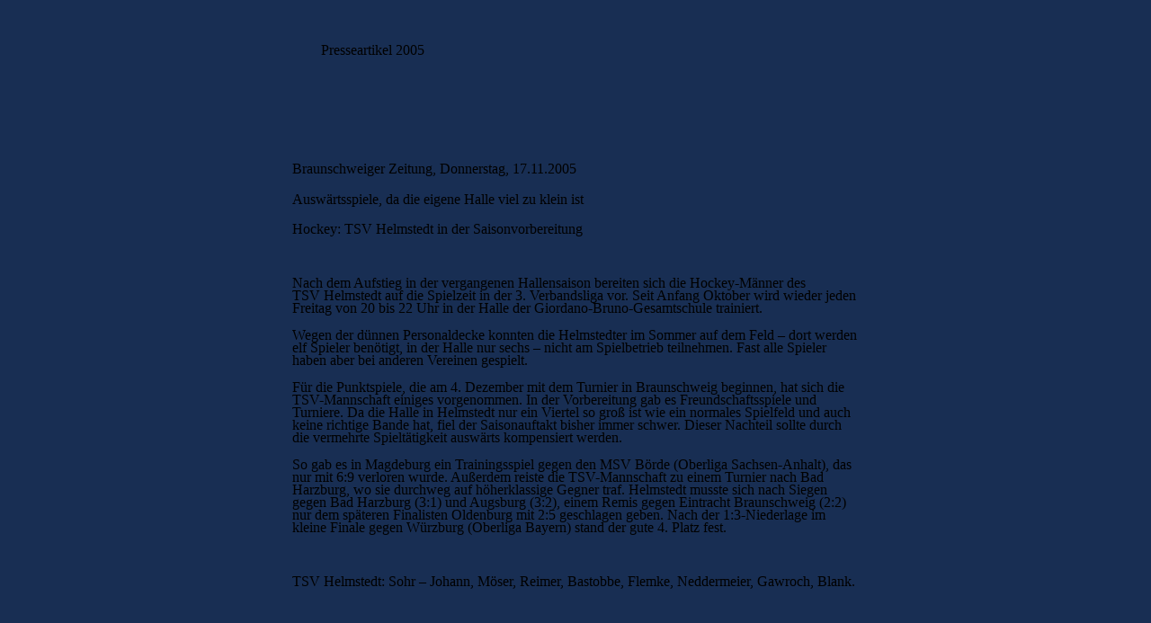

--- FILE ---
content_type: text/html; charset=utf-8
request_url: https://hockeyhelmstedt.de/hockey/Archiv_2005.html
body_size: 6451
content:
<?xml version="1.0" encoding="utf-8"?><html lang="de">
<head>
  <meta http-equiv="content-type" content="text/html; charset=utf-8">
  <meta name="iWeb-Build" content="local-build-20111209">
  <meta http-equiv="X-UA-Compatible" content="IE=EmulateIE7">
  <meta name="viewport" content="width=700">
  <title>Archiv 2005</title>
  <link rel="stylesheet" type="text/css" media="screen,print" href="Archiv_2005_files/Archiv_2005.css">
  <script type="text/javascript" src="Scripts/iWebSite.js"></script>
  <script type="text/javascript" src="Scripts/Widgets/SharedResources/WidgetCommon.js"></script>
  <script type="text/javascript" src="Scripts/Widgets/Navbar/navbar.js"></script>
  <script type="text/javascript" src="Archiv_2005_files/Archiv_2005.js"></script>
</head>
<body style="background: rgb(24, 46, 83); margin: 0pt;" onload="onPageLoad();" onunload="onPageUnload();">  <ins data-ad-channel="b1abb8ba140ddacf357f0dd10203906a" data-biqdiq-init></ins>

  <div style="text-align: center;">
    <div style="margin-bottom: 0px; margin-left: auto; margin-right: auto; margin-top: 0px; overflow: hidden; position: relative; word-wrap: break-word; background: rgb(24, 46, 83); text-align: left; width: 700px;" id="body_content">
      <div style="float: left; height: 0px; line-height: 0px; margin-left: 0px; position: relative; width: 700px; z-index: 10;" id="header_layer">
        <div style="height: 0px; line-height: 0px;" class="bumper">
           
        </div>
      </div>
      <div style="margin-left: 0px; position: relative; width: 700px; z-index: 0;" id="nav_layer">
        <div style="height: 0px; line-height: 0px;" class="bumper">
           
        </div>
        <div class="com-apple-iweb-widget-navbar flowDefining" id="widget0" style="margin-left: 35px; margin-top: 0px; opacity: 1.00; position: relative; width: 630px; z-index: 1;">
          <div id="widget0-navbar" class="navbar">
            <div id="widget0-bg" class="navbar-bg">
              <ul id="widget0-navbar-list" class="navbar-list">
                <li>
              </ul>
            </div>
          </div>
        </div>
        <script type="text/javascript">
        <!--//--><![CDATA[//><!--
        new NavBar('widget0', 'Scripts/Widgets/Navbar', 'Scripts/Widgets/SharedResources', '.', {"path-to-root": "", "navbar-css": ".navbar {\n\tfont-family: Arial, sans-serif;\n\tfont-size: 1em\n\tcolor: #A1A1A1;\n\tmargin: 9px 0px 6px 0px;\n\tline-height: 30px;\n}\n\n\n.navbar-bg {\n\ttext-align: center;\n}\n\n.navbar-bg ul {\n\tlist-style: none;\n\tmargin: 0px;\n\tpadding: 0px;\n}\n\n\nli {\n\tlist-style-type: none;\n\tdisplay: inline;\n\tpadding: 0px 10px 0px 10px;\n}\n\n\nli a {\n\ttext-decoration: none;\n\tcolor: #A1A1A1;\n}\n\nli a:visited {\n\ttext-decoration: none;\n\tcolor: #A1A1A1;\n}\n\nli a:hover\r{\n\ttext-decoration: none;\r\n \tcolor: #ccc;\n\tfont-weight: bold;\r}\n\n\nli.current-page a\r{\n\ttext-decoration: none;\r\t color: #fff;\n\tfont-weight: bold;\r\r}\n", "current-page-GUID": "DF7A7C27-6FDA-494F-AAA9-2C796404B327", "isCollectionPage": "NO"});
        //--><!]]>
        </script>
        <div style="clear: both; height: 0px; line-height: 0px;" class="spacer">
           
        </div>
      </div>
      <div style="margin-left: 0px; position: relative; width: 700px; z-index: 5;" id="body_layer">
        <div style="height: 0px; line-height: 0px;" class="bumper">
           
        </div>
        <div id="id1" style="height: 1981px; left: 35px; position: absolute; top: 156px; width: 630px; z-index: 1;" class="style_SkipStroke_1 shape-with-text">
          <div class="text-content style_External_630_1981" style="padding: 0px;">
            <div class="style">
              <p style="padding-top: 0pt;" class="paragraph_style"><span style="line-height: 12px;" class="style_1">Braunschweiger Zeitung, Donnerstag, 17.11.2005</span><span style="line-height: 14px;" class="style_2"><br></span></p>
              <p class="paragraph_style"><span style="line-height: 21px;" class="style_3">Auswärtsspiele, da die eigene Halle viel zu klein ist</span><span style="line-height: 14px;" class="style_4"><br></span></p>
              <p class="paragraph_style"><span style="line-height: 14px;" class="style_4">Hockey: TSV Helmstedt in der Saisonvorbereitung</span><span style="line-height: 14px;" class="style_2"><br></span></p>
              <p class="paragraph_style"><span style="line-height: 14px;" class="style_2"><br></span></p>
              <p class="paragraph_style"><span style="line-height: 14px;" class="style_2">Nach dem Aufstieg in der vergangenen Hallensaison bereiten sich die Hockey-Männer des TSV Helmstedt auf die Spielzeit in der 3. Verbandsliga vor. Seit Anfang Oktober wird wieder jeden Freitag von 20 bis 22 Uhr in der Halle der Giordano-Bruno-Gesamtschule trainiert.<br></span></p>
              <p class="paragraph_style"><span style="line-height: 14px;" class="style_2">Wegen der dünnen Personaldecke konnten die Helmstedter im Sommer auf dem Feld – dort werden elf Spieler benötigt, in der Halle nur sechs – nicht am Spielbetrieb teilnehmen. Fast alle Spieler haben aber bei anderen Vereinen gespielt.<br></span></p>
              <p class="paragraph_style"><span style="line-height: 14px;" class="style_2">Für die Punktspiele, die am 4. Dezember mit dem Turnier in Braunschweig beginnen, hat sich die TSV-Mannschaft einiges vorgenommen. In der Vorbereitung gab es Freundschaftsspiele und Turniere. Da die Halle in Helmstedt nur ein Viertel so groß ist wie ein normales Spielfeld und auch keine richtige Bande hat, fiel der Saisonauftakt bisher immer schwer. Dieser Nachteil sollte durch die vermehrte Spieltätigkeit auswärts kompensiert werden.<br></span></p>
              <p class="paragraph_style"><span style="line-height: 14px;" class="style_2">So gab es in Magdeburg ein Trainingsspiel gegen den MSV Börde (Oberliga Sachsen-Anhalt), das nur mit 6:9 verloren wurde. Außerdem reiste die TSV-Mannschaft zu einem Turnier nach Bad Harzburg, wo sie durchweg auf höherklassige Gegner traf. Helmstedt musste sich nach Siegen gegen Bad Harzburg (3:1) und Augsburg (3:2), einem Remis gegen Eintracht Braunschweig (2:2) nur dem späteren Finalisten Oldenburg mit 2:5 geschlagen geben. Nach der 1:3-Niederlage im kleine Finale gegen Würzburg (Oberliga Bayern) stand der gute 4. Platz fest.<br></span></p>
              <p class="paragraph_style"><span style="line-height: 14px;" class="style_2"><br></span></p>
              <p class="paragraph_style"><span style="line-height: 14px;" class="style_2">TSV Helmstedt: Sohr – Johann, Möser, Reimer, Bastobbe, Flemke, Neddermeier, Gawroch, Blank.<br></span></p>
              <p class="paragraph_style"><span style="line-height: 14px;" class="style_2"><br></span></p>
              <p class="paragraph_style"><span style="line-height: 14px;" class="style_2"><br></span></p>
              <p class="paragraph_style"><span style="line-height: 12px;" class="style_1">Braunschweiger Zeitung, Donnerstag, 10.11.2005</span><span style="line-height: 14px;" class="style_2"><br></span></p>
              <p class="paragraph_style"><span style="line-height: 21px;" class="style_3">Helmstedter Hockeyteam verliert im Finale</span><span style="line-height: 14px;" class="style_4"><br></span></p>
              <p class="paragraph_style"><span style="line-height: 14px;" class="style_2"><br></span></p>
              <p class="paragraph_style"><span style="line-height: 14px;" class="style_2">Das Hockeyteam des TSV Helmstedt blickt dem Saisonstart in der 3. Verbandsliga zuversichtlich entgegen. Bei einem Vorbereitungsturnier in Peine kam die Mannschaft auf den zweiten Platz. Im Finale unterlag der TSV dem MTV Braunschweig mit 4:5.<br></span></p>
              <p class="paragraph_style"><span style="line-height: 14px;" class="style_2">In der Vorrunde erlebten die Helmstedter zunächst eine Schrecksekunde. Im Spiel gegen Oebisfelde wurde Mannschaftskapitän und Abwehrchef Carsten Johann beim Ablaufen einer Strafecke so schwer von der Kugel am Kopf getroffen, dass er für den Rest des Turniers ausfiel. Zu allem Übel landete die Kugel auch noch im Tor, und es stand 0:1. Zur Halbzeit führten die Helmstedter aber bereits mit 2:1. Am Ende hieß es 5:2.<br></span></p>
              <p class="paragraph_style"><span style="line-height: 14px;" class="style_2">Gegen Schneverdingen lag Helmstedt nach zehn Minuten bereits 0:2 zurück. Bis zur Pause zog der TSV aber auf 5:2 davon. Er gewann die Begegnung mit 10:4 und zog ins Finale ein.<br></span></p>
              <p class="paragraph_style"><span style="line-height: 14px;" class="style_2">Im Endspiel gegen den klassenhöheren MTV Braunschweig musste der TSV sogar einen 1:5-Rückstand hinnehmen. Jens Flemke brachte das Team dann innerhalb weniger Minuten auf 4:5 heran. Besonders bemerkenswert waren die Leistungen von Lorenz Reimer, der in der Verteidigung überragend spielte und Sven Neddermeier, der zeigte, dass er sich gegenüber dem Vorjahr, deutlich gesteigert hat. Dass sich gerade bei zwei jüngeren Spielern solch eine positive Entwicklung abzeichnet, macht den Helmstedtern zusätzlich Mut.<br></span></p>
              <p class="paragraph_style"><span style="line-height: 14px;" class="style_2"><br></span></p>
              <p class="paragraph_style"><span style="line-height: 14px;" class="style_2">TSV Helmstedt: Christian Sohr – Carsten Johann, Wolfgang Möser, Lorenz Reimer, Christoph Bastobbe (4 Tore), Jens Flemke (13), Sven Neddermeier, Andre Gawroch (2) und Jan Blank.<br></span></p>
              <p class="paragraph_style"><span style="line-height: 14px;" class="style_2"><br></span></p>
              <p class="paragraph_style"><span style="line-height: 14px;" class="style_2"><br></span></p>
              <p class="paragraph_style"><span style="line-height: 12px;" class="style_1">Braunschweiger Zeitung, Dienstag, 22.02.2005</span><span style="line-height: 14px;" class="style_4"><br></span></p>
              <p class="paragraph_style"><span style="line-height: 21px;" class="style_3">Hockeyspieler schaffen den Aufstieg</span><span style="line-height: 14px;" class="style_4"><br></span></p>
              <p class="paragraph_style"><span style="line-height: 14px;" class="style_4">Hockey: Siege am letzten Spieltag der 4. Verbandsliga–Gute Leistung gegen den Meister</span><span style="line-height: 14px;" class="style_2"><br></span></p>
              <p class="paragraph_style"><span style="line-height: 14px;" class="style_2"><br></span></p>
              <p class="paragraph_style"><span style="line-height: 14px;" class="style_2">Die Hockey-Männer des TSV Helmstedt machten am letzen Punktspieltag in Braunschweig den Aufstieg perfekt. Die Mannschaft gewann gegen Hannover 78 mit 16:1 und gegen Schneeverdingen mit 12:4. Mit diesen zwei Siegen war der zweite Platz sicher, der in dieser Saison zum Aufstieg berechtigt.<br></span></p>
              <p class="paragraph_style"><span style="line-height: 14px;" class="style_2">Im letzten Spiel der Saison traf Helmstedt dann nochmal auf den verlustpunktfreien Spitzenreiter vom Braunschweiger THC. Der BTHC nutzte sein Heimspiel um einiges an Hockeyprominenz auflaufen zu lassen. So befanden sich im Kader des BTHC zwei aktuelle und noch einige ehemalige Bundesligaspieler. Die Helmstedter zeigten sich aber voll motiviert, nicht zuletzt wegen der mitgereisten Fans und lieferten wohl ihre beste Saisonleistung ab.<br></span></p>
              <p class="paragraph_style"><span style="line-height: 14px;" class="style_2">Die TSVer schafften es, bis zur 13. Minute ohne Gegentor zu bleiben, erst dann erzielte der Gegner durch Strafecken Tore. Nach Ablauf der ersten 20 Minuten lag Helmstedt 1:3 zurück, nach der Pause gelang das 2:3.<br></span></p>
              <p class="paragraph_style"><span style="line-height: 14px;" class="style_2">Die TSVer agierten jetzt offensiver und kam zu mehr Chancen. Für den nötigen Rückhalt sorgte Christian Sohr im Tor. Der in dieser Saison beste Torhüter der Liga brachte mit seinen Glanzparaden auch die Braunschweiger ein ums andere Mal zur Verzweiflung. Es entwickelte sich eine insgesamt sehr gute Hockeypartie und Jens Flemke hielt den TSV Helmstedt mit zwei Toren weiter im Spiel. Dennoch setzte sich am Ende Braunschweig mit 8:4 durch.<br></span></p>
              <p class="paragraph_style"><span style="line-height: 14px;" class="style_2"><br></span></p>
              <p class="paragraph_style"><span style="line-height: 14px;" class="style_2">TSV Helmstedt (Tore): Jan Blank (1), Christoph Bastobbe (3), Martin Bastobbe (1) Jens Flemke (24), Andre Gawroch, Carsten Johann (1), Wolfgang Möser (1), Heinrich Neddermeier (1), Lorenz Reimer, Christian Sohr (TW).<br></span></p>
              <p class="paragraph_style"><span style="line-height: 14px;" class="style_2"><br></span></p>
              <p class="paragraph_style"><span style="line-height: 14px;" class="style_2"><br></span></p>
              <p class="paragraph_style"><span style="line-height: 12px;" class="style_1">Braunschweiger Zeitung, Donnerstag, 27.01.2005</span><span style="line-height: 14px;" class="style_4"><br></span></p>
              <p class="paragraph_style"><span style="line-height: 21px;" class="style_3">"Die letzten Mohikaner" auf Torjagd</span><span style="line-height: 14px;" class="style_4"><br></span></p>
              <p class="paragraph_style"><span style="line-height: 14px;" class="style_4">Helmstedter spielen wieder Hockey–Trotz Personalsorgen schickt der TSV eine Mannschaft in die Hallenrunde</span><span style="line-height: 14px;" class="style_5"><br></span></p>
              <p class="paragraph_style"><span style="line-height: 14px;" class="style_5"><br></span></p>
              <p class="paragraph_style"><span style="line-height: 14px;" class="style_5">Von Arne Grohmann</span><span style="line-height: 14px;" class="style_2"><br></span></p>
              <p class="paragraph_style"><span style="line-height: 14px;" class="style_2"><br></span></p>
              <div class="paragraph paragraph_style">
                <span style="line-height: 14px;" class="style_2">Die Hockey-Abteilung des TSV Helmstedt lebt.</span>
                <div style="height: 213px; width: 300px; clear: right; float: right; height: 213px; margin: 12px 0px 12px 12px; position: relative; width: 300px;" class="tinyText style_SkipStroke inline-block"></div>
<span style="line-height: 14px;" class="style_2">Diese Erkenntnis stand vor wenigen Wochen spätestens mit der ersten Pressemitteilung seit Jahren fest. "Eigentlich war das nie so richtig eingeschlafen", sagt Spielertrainer Jens Flemke.<br></span>
              </div>
              <p class="paragraph_style"><span style="line-height: 14px;" class="style_2">Durch einen regelmäßigen Spielbetrieb waren die TSV-Spieler, offiziell die einzigen Hockeyspieler im Landkreis, zuletzt nicht gerade in Erscheinung getreten. Im Hockey gibt es voneinander völlig unabhängige Feld- und Hallensaisons. "Auf dem Feld waren wir oft zu wenig Leute", erzählt Flemke.<br></span></p>
              <p class="paragraph_style"><span style="line-height: 14px;" class="style_2">Draußen müssen auch die Hockeyspieler mindestens elf Freunde sein. In der Halle reichen fünf Feldspieler und ein Torwart für eine Mannschaft. Der TSV Helmstedt ist im Moment ganz unten – in der vierten Verbandsliga. Doch das soll sich ändern.<br></span></p>
              <p class="paragraph_style"><span style="line-height: 14px;" class="style_2">Das Potenzial für die Teilnahme am Spielbetrieb eine Liga höher hätte die Mannschaft, ist sich Flemke sicher. Testspielsiege hätten das gezeigt. Doch in der untersten Liga gibt es ein Problem, an dem der TSV Helmstedt nur schwer vorbeikommt. Regelmäßig komme es vor, dass stärkere Vereine ihre Mannschaft aus verschiedenen Gründen zurückziehen. Die landen dann in der untersten Klasse und sind da in der Regel die Mannschaft, die den Aufstieg fest gebucht hat.<br></span></p>
              <p class="paragraph_style"><span style="line-height: 14px;" class="style_2">Früher, erzählt Jens Flemke, als der Bundesgrenzschutz noch in Helmstedt stationiert war, habe es immer mal wieder Hockeyspieler gegeben, die es nach Helmstedt verschlug. Jetzt hat die Abteilung einen Pool von ungefähr zehn Leuten, die aber nicht für jedes Punktspiel Zeit haben. Flemke nennt sie "die letzten Mohikaner". Zehn sind für den Feldbetrieb zu wenig. Es gab zwischenzeitlich eine Spielgemeinschaft mit einem Wolfsburger Verein, doch eine richtige Einheit war das Team nicht. Meistens wurden die Wolfsburger Spieler eingesetzt, erinnert sich Flemke.<br></span></p>
              <p class="paragraph_style"><span style="line-height: 14px;" class="style_2">Die Verluste der TSV-Abteilung übersteigen schon länger die Neuzugänge. Studieren ist in Helmstedt nicht möglich. Viele Spieler sind aus beruflichen Gründen abgewandert. Auch Flemke arbeitet in einem Ingenieurbüro in Braunschweig.<br></span></p>
              <p class="paragraph_style"><span style="line-height: 14px;" class="style_2">Als eigenständiger Verein reichte es für den TSV Helmstedt in der Sommersaison nur zu einer Kleinfeldmannschaft. Trainiert wird im Maschstadion. Da, wo auch die Fußballer aktiv sind. Der Rasen dort ist für das Hockeyspiel eigentlich zu hoch.<br></span></p>
              <p class="paragraph_style"><span style="line-height: 14px;" class="style_2">Eine hockeytaugliche Halle steht den TSV-Spielern ebenfalls nicht zur Verfügung. Gespielt wird in der ehemaligen Conringschule. Die Banden, die seitlichen hoch gesetzten Begrenzungen beim Hallenhockey, sind selbst gebaut und sehr alt.<br></span></p>
              <p class="paragraph_style"><span style="line-height: 14px;" class="style_2">Die geringe Spielerzahl ist ein Problem. Wo es wenig Aktive gibt, ist es schwer, Forderungen zum Beispiel nach mehr Trainingszeiten durchzusetzen. Und neue Ausrüstung vom Verein zu bekommen sei selbst nach fünf Jahren schwierig, bedauert Flemke.<br></span></p>
              <p class="paragraph_style"><span style="line-height: 14px;" class="style_2"><br></span></p>
              <p class="paragraph_style"><span style="line-height: 14px;" class="style_2"><br></span></p>
              <p class="paragraph_style"><span style="line-height: 12px;" class="style_1">Braunschweiger Zeitung, Freitag, 21.01.2005</span><span style="line-height: 14px;" class="style_4"><br></span></p>
              <p class="paragraph_style"><span style="line-height: 21px;" class="style_3">TSV lässt sich nicht aus dem Konzept bringen</span><span style="line-height: 14px;" class="style_4"><br></span></p>
              <p class="paragraph_style"><span style="line-height: 14px;" class="style_4">Hockey: Helmstedter verlieren gegen Spitzenreiter</span><span style="line-height: 14px;" class="style_2"><br></span></p>
              <p class="paragraph_style"><span style="line-height: 14px;" class="style_2"><br></span></p>
              <p class="paragraph_style"><span style="line-height: 14px;" class="style_2">Die Hockeyspieler des TSV Helmstedt kehrten mit ausgeglichener Bilanz von ihrem zweiten Verbandsliga-Punktspieltag in Hameln zurück. Sie unterlagen im Spitzenspiel gegen den Tabellenersten Braunschweiger THC nur knapp mit 4:6 und schlugen den Tabellendritten TV Stadtoldendorf mit 7:5.<br></span></p>
              <p class="paragraph_style"><span style="line-height: 14px;" class="style_2">Gegen die Braunschweiger war der TSV nur Außenseiter. Trotzdem lag der TSV schnell mit 2:0 vorn. Vor der Halbzeit konnte der BTHC noch mit 3:2 in Führung gehen. In der zweiten Hälfte war das Spiel ausgeglichen. Helmstedt lagen fünf Minuten vor Schluss mit 4:5 hinten. Die TSVer erhöhten noch einmal den Druck und erhielten eine Strafecke. Ein Rückhandschlenzer landete aber nur an der Latte. Die Braunschweiger konterten und erzielten den 4:6-Endstand.<br></span></p>
              <p class="paragraph_style"><span style="line-height: 14px;" class="style_2">Gegen Stadtoldendorf übernahm der TSV von Beginn an die Regie und ließ sich auch von unverständlichen Entscheidungen der Schiedsrichter nicht aus dem Konzept bringen. Zur Halbzeit führten die Helmstedter bereits mit 6:2.<br></span></p>
              <p class="paragraph_style"><span style="line-height: 14px;" class="style_2">Nach der Pause ließen sich die TSVer aber verunsichern. Die Gegner verkürzten auf 6:5.<br></span></p>
              <p class="paragraph_style"><span style="line-height: 14px;" class="style_2">Der TSV belegt nach der Hinrunde den zweiten Platz in der Tabelle und besitzt somit Aufstiegschancen.<br></span></p>
              <p class="paragraph_style"><span style="line-height: 14px;" class="style_2"><br></span></p>
              <p style="padding-bottom: 0pt;" class="paragraph_style"><span style="line-height: 14px;" class="style_4">Helmstedt (Tore):  </span><span style="line-height: 14px;" class="style_2">Sohr (TW) – Bastobbe (2), Blank, Flemke (6), Gawroch (3), Johann, Möser, Neddermeier, Reimer.</span></p>
            </div>
            <div style="clear: both; height: 0px; line-height: 0px;" class="tinyText">
               
            </div>
          </div>
        </div>
        <div style="height: 1px; width: 630px; height: 1px; left: 35px; position: absolute; top: 1px; width: 630px; z-index: 1;" class="tinyText">
          <div style="position: relative; width: 630px;"></div>
        </div>
        <div id="id2" style="height: 49px; left: 35px; position: absolute; top: 22px; width: 630px; z-index: 1;" class="style_SkipStroke_2 shape-with-text">
          <div class="text-content graphic_shape_layout_style_default_External_630_49" style="padding: 0px;">
            <div class="graphic_shape_layout_style_default"></div>
          </div>
        </div>
        <div id="id3" style="height: 49px; left: 35px; position: absolute; top: 22px; width: 630px; z-index: 1;" class="style_SkipStroke_2 shape-with-text">
          <div class="text-content graphic_shape_layout_style_default_External_630_49" style="padding: 0px;">
            <div class="graphic_shape_layout_style_default">
              <p style="padding-bottom: 0pt; padding-top: 0pt;" class="paragraph_style_1">        Presseartikel 2005</p>
            </div>
          </div>
        </div>
        <div style="height: 58px; width: 200px; height: 58px; left: 465px; position: absolute; top: 22px; width: 200px; z-index: 1;" class="tinyText style_SkipStroke_3"></div>
        <div style="height: 129px; width: 57px; height: 129px; left: 40px; position: absolute; top: 28px; width: 57px; z-index: 1;" class="tinyText style_SkipStroke_4"></div>
        <div style="height: 2137px; line-height: 2137px;" class="spacer">
           
        </div>
      </div>
      <div style="height: 150px; margin-left: 0px; position: relative; width: 700px; z-index: 15;" id="footer_layer">
        <div style="height: 0px; line-height: 0px;" class="bumper">
           
        </div>
      </div>
    </div>
  </div>
<script defer src="https://static.cloudflareinsights.com/beacon.min.js/vcd15cbe7772f49c399c6a5babf22c1241717689176015" integrity="sha512-ZpsOmlRQV6y907TI0dKBHq9Md29nnaEIPlkf84rnaERnq6zvWvPUqr2ft8M1aS28oN72PdrCzSjY4U6VaAw1EQ==" data-cf-beacon='{"version":"2024.11.0","token":"dd6d0df9f8f74882a46773945bdc9c2f","r":1,"server_timing":{"name":{"cfCacheStatus":true,"cfEdge":true,"cfExtPri":true,"cfL4":true,"cfOrigin":true,"cfSpeedBrain":true},"location_startswith":null}}' crossorigin="anonymous"></script>
</body>
</html>


--- FILE ---
content_type: text/html; charset=UTF-8
request_url: https://hockeyhelmstedt.de/hockey/feed.xml
body_size: 6361
content:

<!DOCTYPE html>
<html lang="de" dir="ltr">

<head>
	<title>Eishockey Helmstedt Info</title>
	<meta charset="utf-8">
	<meta name="viewport" content="width=device-width, initial-scale=1">
	<meta name="robots" content="follow, index, max-snippet:-1, max-video-preview:-1, max-image-preview:large">
	<meta name="keywords" content="">
	<meta name="description" content="Willkommen bei Eishockey Helmstedt Info! Auf unserer Webseite finden Sie alle wichtigen Informationen rund um das Thema Eishockey in der Region Helmstedt. Bleiben Sie auf dem Laufenden über Veranstaltungen, Spiele und Neuigkeiten aus der Welt des Eishockeys.">
	<meta property="og:title" content="Eishockey Helmstedt Info">
	<meta property="og:type" content="website">
	<meta property="og:website:modified_time" content="2025-11-23T18:40:39+00:00">
	<meta property="og:image" content="https://hockeyhelmstedt.de/uploads/2025/11/renten-steigen-um-3-74-prozent-mehr-geld-ab-juli-2025-fur-21-millionen-rentner.webp">
	<meta property="og:url" content="https://hockeyhelmstedt.de/">
	<meta property="og:locale" content="de_DE">
	<meta property="og:description" content="Willkommen bei Eishockey Helmstedt Info! Auf unserer Webseite finden Sie alle wichtigen Informationen rund um das Thema Eishockey in der Region Helmstedt. Bleiben Sie auf dem Laufenden über Veranstaltungen, Spiele und Neuigkeiten aus der Welt des Eishockeys.">
	<meta property="og:site_name" content="Eishockey Helmstedt Info">
	<meta name="twitter:title" content="Eishockey Helmstedt Info">
	<meta name="twitter:description" content="Willkommen bei Eishockey Helmstedt Info! Auf unserer Webseite finden Sie alle wichtigen Informationen rund um das Thema Eishockey in der Region Helmstedt. Bleiben Sie auf dem Laufenden über Veranstaltungen, Spiele und Neuigkeiten aus der Welt des Eishockeys.">
	<meta name="twitter:image" content="https://hockeyhelmstedt.de/uploads/2025/11/renten-steigen-um-3-74-prozent-mehr-geld-ab-juli-2025-fur-21-millionen-rentner.webp">
	<link rel="canonical" href="https://hockeyhelmstedt.de/">
	<link rel="alternate" type="application/rss+xml" title="RSS Eishockey Helmstedt Info" href="/feed/rss">
	<link rel="alternate" type="application/atom+xml" title="Atom Eishockey Helmstedt Info" href="/feed/atom">

<script type="application/ld+json">
{
    "@context": "https:\/\/schema.org",
    "@type": "CollectionPage",
    "name": "Eishockey Helmstedt Info",
    "url": "https:\/\/hockeyhelmstedt.de\/",
    "keywords": "",
    "description": "Willkommen bei Eishockey Helmstedt Info! Auf unserer Webseite finden Sie alle wichtigen Informationen rund um das Thema Eishockey in der Region Helmstedt. Bleiben Sie auf dem Laufenden über Veranstaltungen, Spiele und Neuigkeiten aus der Welt des Eishockeys.",
    "inLanguage": "de-DE",
    "publisher": {
        "@type": "Organization",
        "name": "Eishockey Helmstedt Info",
        "url": "https:\/\/hockeyhelmstedt.de"
    },
    "hasPart": [
        {
            "@type": "NewsArticle",
            "@id": "https:\/\/hockeyhelmstedt.de\/renten-steigen-um-3-74-prozent-mehr-geld-ab-juli-2025-fur-21-millionen-rentner",
            "headline": "Renten steigen um 3,74 Prozent: Mehr Geld ab Juli 2025 für 21 Millionen Rentner",
            "name": "Renten steigen um 3,74 Prozent: Mehr Geld ab Juli 2025 für 21 Millionen Rentner",
            "keywords": "Rentenerhöhung, Deutsche Rentenversicherung Bund, Bundeskabinett, Deutschland, Kaufkraft",
            "description": "Ab 1. Juli 2025 steigen die gesetzlichen Renten in Deutschland um 3,74 Prozent – auf 40,79 Euro Rentenwert. Das stärkt die Kaufkraft von 21 Millionen Rentnern deutlich über der Inflation. Das volle Plus ist erst ab August sichtbar.",
            "inLanguage": "de-DE",
            "url": "https:\/\/hockeyhelmstedt.de\/renten-steigen-um-3-74-prozent-mehr-geld-ab-juli-2025-fur-21-millionen-rentner",
            "datePublished": "2025-11-23T18:40:39+00:00",
            "dateModified": "2025-11-23T18:40:39+00:00",
            "commentCount": 0,
            "author": {
                "@type": "Person",
                "@id": "https:\/\/hockeyhelmstedt.de\/author\/johannes-kuhn\/",
                "url": "\/author\/johannes-kuhn\/",
                "name": "Johannes Kühn"
            },
            "image": {
                "@type": "ImageObject",
                "@id": "\/uploads\/2025\/11\/renten-steigen-um-3-74-prozent-mehr-geld-ab-juli-2025-fur-21-millionen-rentner.webp",
                "url": "\/uploads\/2025\/11\/renten-steigen-um-3-74-prozent-mehr-geld-ab-juli-2025-fur-21-millionen-rentner.webp",
                "width": "1280",
                "height": "720"
            },
            "thumbnail": {
                "@type": "ImageObject",
                "@id": "\/uploads\/2025\/11\/thumbnail-renten-steigen-um-3-74-prozent-mehr-geld-ab-juli-2025-fur-21-millionen-rentner.webp",
                "url": "\/uploads\/2025\/11\/thumbnail-renten-steigen-um-3-74-prozent-mehr-geld-ab-juli-2025-fur-21-millionen-rentner.webp",
                "width": "640",
                "height": "480"
            }
        },
        {
            "@type": "NewsArticle",
            "@id": "https:\/\/hockeyhelmstedt.de\/marjorie-taylor-greene-bricht-mit-trump-maga-liebling-wird-zur-rebellion",
            "headline": "Marjorie Taylor Greene bricht mit Trump: MAGA-Liebling wird zur Rebellion",
            "name": "Marjorie Taylor Greene bricht mit Trump: MAGA-Liebling wird zur Rebellion",
            "keywords": "Marjorie Taylor Greene, Donald Trump, Epstein-Akten, Republikanische Partei, politische Rebellion",
            "description": "Marjorie Taylor Greene bricht mit Donald Trump, fordert die Veröffentlichung der Epstein-Akten und baut eine unabhängige politische Machtbasis auf — mit 2,7 Millionen Dollar Kampagnengeld und Unterstützung von Überlebenden wie Nancy Mace.",
            "inLanguage": "de-DE",
            "url": "https:\/\/hockeyhelmstedt.de\/marjorie-taylor-greene-bricht-mit-trump-maga-liebling-wird-zur-rebellion",
            "datePublished": "2025-11-16T18:28:45+00:00",
            "dateModified": "2025-11-16T18:28:45+00:00",
            "commentCount": 0,
            "author": {
                "@type": "Person",
                "@id": "https:\/\/hockeyhelmstedt.de\/author\/johannes-kuhn\/",
                "url": "\/author\/johannes-kuhn\/",
                "name": "Johannes Kühn"
            },
            "image": {
                "@type": "ImageObject",
                "@id": "\/uploads\/2025\/11\/marjorie-taylor-greene-bricht-mit-trump-maga-liebling-wird-zur-rebellion.webp",
                "url": "\/uploads\/2025\/11\/marjorie-taylor-greene-bricht-mit-trump-maga-liebling-wird-zur-rebellion.webp",
                "width": "1280",
                "height": "720"
            },
            "thumbnail": {
                "@type": "ImageObject",
                "@id": "\/uploads\/2025\/11\/thumbnail-marjorie-taylor-greene-bricht-mit-trump-maga-liebling-wird-zur-rebellion.webp",
                "url": "\/uploads\/2025\/11\/thumbnail-marjorie-taylor-greene-bricht-mit-trump-maga-liebling-wird-zur-rebellion.webp",
                "width": "640",
                "height": "480"
            }
        },
        {
            "@type": "NewsArticle",
            "@id": "https:\/\/hockeyhelmstedt.de\/eintracht-frankfurt-gegen-st.pauli-sieg-um-jeden-preis",
            "headline": "Eintracht Frankfurt gegen St. Pauli – Sieg um jeden Preis",
            "name": "Eintracht Frankfurt gegen St. Pauli – Sieg um jeden Preis",
            "keywords": "Eintracht Frankfurt, St. Pauli, Bundesliga, Jonathan Burkardt, Alexander Blessin",
            "description": "Eintracht Frankfurt trifft am 25. Oktober im Deutsche Bank Park auf St. Pauli – beide Teams brauchen dringend Punkte, um ihre Saison zu retten.",
            "inLanguage": "de-DE",
            "url": "https:\/\/hockeyhelmstedt.de\/eintracht-frankfurt-gegen-st.pauli-sieg-um-jeden-preis",
            "datePublished": "2025-10-26T10:31:51+00:00",
            "dateModified": "2025-10-26T10:31:51+00:00",
            "commentCount": 0,
            "author": {
                "@type": "Person",
                "@id": "https:\/\/hockeyhelmstedt.de\/author\/johannes-kuhn\/",
                "url": "\/author\/johannes-kuhn\/",
                "name": "Johannes Kühn"
            },
            "image": {
                "@type": "ImageObject",
                "@id": "\/uploads\/2025\/10\/eintracht-frankfurt-gegen-st.pauli-sieg-um-jeden-preis.webp",
                "url": "\/uploads\/2025\/10\/eintracht-frankfurt-gegen-st.pauli-sieg-um-jeden-preis.webp",
                "width": "1280",
                "height": "720"
            },
            "thumbnail": {
                "@type": "ImageObject",
                "@id": "\/uploads\/2025\/10\/thumbnail-eintracht-frankfurt-gegen-st.pauli-sieg-um-jeden-preis.webp",
                "url": "\/uploads\/2025\/10\/thumbnail-eintracht-frankfurt-gegen-st.pauli-sieg-um-jeden-preis.webp",
                "width": "640",
                "height": "480"
            }
        },
        {
            "@type": "NewsArticle",
            "@id": "https:\/\/hockeyhelmstedt.de\/trump-und-putin-planen-gipfeltreffen-in-budapest-ein-blick-auf-die-hintergrunde",
            "headline": "Trump und Putin planen Gipfeltreffen in Budapest – Ein Blick auf die Hintergründe",
            "name": "Trump und Putin planen Gipfeltreffen in Budapest – Ein Blick auf die Hintergründe",
            "keywords": "Trump, Putin, Budapest, Ukraine-Krieg, Viktor Orbán",
            "description": "Trump plant ein Gipfeltreffen mit Putin in Budapest, um den Ukraine‑Krieg zu besprechen. Ungarn, USA und Russland bereiten sich vor – Experten bleiben skeptisch.",
            "inLanguage": "de-DE",
            "url": "https:\/\/hockeyhelmstedt.de\/trump-und-putin-planen-gipfeltreffen-in-budapest-ein-blick-auf-die-hintergrunde",
            "datePublished": "2025-10-19T11:52:42+00:00",
            "dateModified": "2025-10-19T11:52:42+00:00",
            "commentCount": 0,
            "author": {
                "@type": "Person",
                "@id": "https:\/\/hockeyhelmstedt.de\/author\/johannes-kuhn\/",
                "url": "\/author\/johannes-kuhn\/",
                "name": "Johannes Kühn"
            },
            "image": {
                "@type": "ImageObject",
                "@id": "\/uploads\/2025\/10\/trump-und-putin-planen-gipfeltreffen-in-budapest-ein-blick-auf-die-hintergrunde.webp",
                "url": "\/uploads\/2025\/10\/trump-und-putin-planen-gipfeltreffen-in-budapest-ein-blick-auf-die-hintergrunde.webp",
                "width": "1280",
                "height": "720"
            },
            "thumbnail": {
                "@type": "ImageObject",
                "@id": "\/uploads\/2025\/10\/thumbnail-trump-und-putin-planen-gipfeltreffen-in-budapest-ein-blick-auf-die-hintergrunde.webp",
                "url": "\/uploads\/2025\/10\/thumbnail-trump-und-putin-planen-gipfeltreffen-in-budapest-ein-blick-auf-die-hintergrunde.webp",
                "width": "640",
                "height": "480"
            }
        },
        {
            "@type": "NewsArticle",
            "@id": "https:\/\/hockeyhelmstedt.de\/world-no.1-sabalenka-verzichtet-nach-us-open-sieg-auf-china-open",
            "headline": "World No. 1 Sabalenka verzichtet nach US‑Open‑Sieg auf China‑Open",
            "name": "World No. 1 Sabalenka verzichtet nach US‑Open‑Sieg auf China‑Open",
            "keywords": "Aryna Sabalenka, US Open, China Open, WTA, Beijing",
            "description": "Aryna Sabalenka, US‑Open‑Champion 2025, verzichtet wegen Erschöpfung auf das China‑Open in Peking. Der Rückzug beeinflusst die Rangliste und verschiebt den Fokus auf die WTA‑Finals.",
            "inLanguage": "de-DE",
            "url": "https:\/\/hockeyhelmstedt.de\/world-no.1-sabalenka-verzichtet-nach-us-open-sieg-auf-china-open",
            "datePublished": "2025-10-12T12:35:16+00:00",
            "dateModified": "2025-10-12T12:35:16+00:00",
            "commentCount": 0,
            "author": {
                "@type": "Person",
                "@id": "https:\/\/hockeyhelmstedt.de\/author\/johannes-kuhn\/",
                "url": "\/author\/johannes-kuhn\/",
                "name": "Johannes Kühn"
            },
            "image": {
                "@type": "ImageObject",
                "@id": "\/uploads\/2025\/10\/world-no.1-sabalenka-verzichtet-nach-us-open-sieg-auf-china-open.webp",
                "url": "\/uploads\/2025\/10\/world-no.1-sabalenka-verzichtet-nach-us-open-sieg-auf-china-open.webp",
                "width": "1280",
                "height": "720"
            },
            "thumbnail": {
                "@type": "ImageObject",
                "@id": "\/uploads\/2025\/10\/thumbnail-world-no.1-sabalenka-verzichtet-nach-us-open-sieg-auf-china-open.webp",
                "url": "\/uploads\/2025\/10\/thumbnail-world-no.1-sabalenka-verzichtet-nach-us-open-sieg-auf-china-open.webp",
                "width": "640",
                "height": "480"
            }
        },
        {
            "@type": "NewsArticle",
            "@id": "https:\/\/hockeyhelmstedt.de\/ridle-baku-steigert-wert-bei-rb-leipzig-grunde-und-ausblick",
            "headline": "Ridle Baku steigert Wert bei RB Leipzig: Gründe und Ausblick",
            "name": "Ridle Baku steigert Wert bei RB Leipzig: Gründe und Ausblick",
            "keywords": "Ridle Baku, RB Leipzig, Marktwert, Mittelfeld",
            "description": "Obwohl er in der aktuellen Saison noch kein Tor erzielt hat, erhöht Ridle Baku dank defensiver Stabilität und kreativer Vorstöße seinen Wert für RB Leipzig. Vier Einsätze, ein Assist und wachsender Einfluss im Mittelfeld zeigen, warum die Fans ihn jetzt stärker schätzen als je zuvor.",
            "inLanguage": "de-DE",
            "url": "https:\/\/hockeyhelmstedt.de\/ridle-baku-steigert-wert-bei-rb-leipzig-grunde-und-ausblick",
            "datePublished": "2025-09-28T14:08:55+00:00",
            "dateModified": "2025-09-28T14:08:55+00:00",
            "commentCount": 0,
            "author": {
                "@type": "Person",
                "@id": "https:\/\/hockeyhelmstedt.de\/author\/johannes-kuhn\/",
                "url": "\/author\/johannes-kuhn\/",
                "name": "Johannes Kühn"
            },
            "image": {
                "@type": "ImageObject",
                "@id": "\/uploads\/2025\/09\/ridle-baku-steigert-wert-bei-rb-leipzig-grunde-und-ausblick.webp",
                "url": "\/uploads\/2025\/09\/ridle-baku-steigert-wert-bei-rb-leipzig-grunde-und-ausblick.webp",
                "width": "1280",
                "height": "720"
            },
            "thumbnail": {
                "@type": "ImageObject",
                "@id": "\/uploads\/2025\/09\/thumbnail-ridle-baku-steigert-wert-bei-rb-leipzig-grunde-und-ausblick.webp",
                "url": "\/uploads\/2025\/09\/thumbnail-ridle-baku-steigert-wert-bei-rb-leipzig-grunde-und-ausblick.webp",
                "width": "640",
                "height": "480"
            }
        },
        {
            "@type": "BlogPosting",
            "@id": "https:\/\/hockeyhelmstedt.de\/top-dog-germany-staffel-5-lauft-jetzt-bei-rtl-und-auf-rtl",
            "headline": "Top Dog Germany: Staffel 5 läuft jetzt bei RTL und auf RTL+",
            "name": "Top Dog Germany: Staffel 5 läuft jetzt bei RTL und auf RTL+",
            "keywords": "Top Dog Germany, RTL+, RTL, Staffel 5",
            "description": "Top Dog Germany ist mit Staffel 5 zurück: Seit dem 6. August 2025 läuft die Show zur Primetime bei RTL und parallel auf RTL+. Jan Köppen und Frank „Buschi“ Buschmann kommentieren, Victoria Swarovski berichtet vom Parcours. Geboten werden neue Hindernisse, starke Teams und viel Tempo. Alle Folgen sind on-demand abrufbar.",
            "inLanguage": "de-DE",
            "url": "https:\/\/hockeyhelmstedt.de\/top-dog-germany-staffel-5-lauft-jetzt-bei-rtl-und-auf-rtl",
            "datePublished": "2025-09-07T12:43:51+00:00",
            "dateModified": "2025-09-07T12:43:51+00:00",
            "commentCount": 0,
            "author": {
                "@type": "Person",
                "@id": "https:\/\/hockeyhelmstedt.de\/author\/johannes-kuhn\/",
                "url": "\/author\/johannes-kuhn\/",
                "name": "Johannes Kühn"
            },
            "image": {
                "@type": "ImageObject",
                "@id": "\/uploads\/2025\/09\/top-dog-germany-staffel-5-lauft-jetzt-bei-rtl-und-auf-rtl.webp",
                "url": "\/uploads\/2025\/09\/top-dog-germany-staffel-5-lauft-jetzt-bei-rtl-und-auf-rtl.webp",
                "width": "1280",
                "height": "720"
            },
            "thumbnail": {
                "@type": "ImageObject",
                "@id": "\/uploads\/2025\/09\/thumbnail-top-dog-germany-staffel-5-lauft-jetzt-bei-rtl-und-auf-rtl.webp",
                "url": "\/uploads\/2025\/09\/thumbnail-top-dog-germany-staffel-5-lauft-jetzt-bei-rtl-und-auf-rtl.webp",
                "width": "640",
                "height": "480"
            }
        },
        {
            "@type": "BlogPosting",
            "@id": "https:\/\/hockeyhelmstedt.de\/was-ist-die-faustregel-fur-das-anpassen-von-eishockeyschlittschuhen",
            "headline": "Was ist die Faustregel für das Anpassen von Eishockeyschlittschuhen?",
            "name": "Was ist die Faustregel für das Anpassen von Eishockeyschlittschuhen?",
            "keywords": "faustregel, anpassen, eishockeyschlittschuhe, sportausrüstung",
            "description": "Also, lasst uns mal über die Faustregel für das Anpassen von Eishockeyschlittschuhen sprechen, Leute! Es ist so einfach wie ein Puck-Tor! Deine Füße sollten sich in den Schlittschuhen wohlfühlen, nicht zu eng und nicht zu locker. Das ist, als ob du Goldlöckchen in der Welt des Eishockeys wärst - du willst, dass alles genau richtig ist! Also, rein in die Schlittschuhe, schnürt sie schön fest und auf geht's, Schlittschuhkönige und -königinnen!",
            "inLanguage": "de-DE",
            "url": "https:\/\/hockeyhelmstedt.de\/was-ist-die-faustregel-fur-das-anpassen-von-eishockeyschlittschuhen",
            "datePublished": "2023-08-01T02:23:52+00:00",
            "dateModified": "2023-08-01T02:23:52+00:00",
            "commentCount": 0,
            "author": {
                "@type": "Person",
                "@id": "https:\/\/hockeyhelmstedt.de\/author\/johannes-kuhn\/",
                "url": "\/author\/johannes-kuhn\/",
                "name": "Johannes Kühn"
            },
            "image": {
                "@type": "ImageObject",
                "@id": "\/uploads\/2023\/08\/was-ist-die-faustregel-fur-das-anpassen-von-eishockeyschlittschuhen.webp",
                "url": "\/uploads\/2023\/08\/was-ist-die-faustregel-fur-das-anpassen-von-eishockeyschlittschuhen.webp",
                "width": "1280",
                "height": "720"
            },
            "thumbnail": {
                "@type": "ImageObject",
                "@id": "\/uploads\/2023\/08\/thumbnail-was-ist-die-faustregel-fur-das-anpassen-von-eishockeyschlittschuhen.webp",
                "url": "\/uploads\/2023\/08\/thumbnail-was-ist-die-faustregel-fur-das-anpassen-von-eishockeyschlittschuhen.webp",
                "width": "640",
                "height": "480"
            }
        },
        {
            "@type": "BlogPosting",
            "@id": "https:\/\/hockeyhelmstedt.de\/welche-marke-von-schlittschuhen-wird-haufiger-von-nhlspielern-verwendet",
            "headline": "Welche Marke von Schlittschuhen wird häufiger von NHL-Spielern verwendet?",
            "name": "Welche Marke von Schlittschuhen wird häufiger von NHL-Spielern verwendet?",
            "keywords": "schlittschuhe, marke, nhl-spieler, häufiger verwendet",
            "description": "In meinem neuesten Blog-Beitrag habe ich untersucht, welche Marke von Schlittschuhen am häufigsten von NHL-Spielern verwendet wird. Es ist interessant zu sehen, dass viele Profis CCM- und Bauer-Schlittschuhe bevorzugen. Diese Marken sind bekannt für ihre Qualität, Komfort und Leistung auf dem Eis. Es ist jedoch wichtig zu beachten, dass die Wahl der Schlittschuhe oft auf persönlichen Vorlieben und Passform beruht. Bleibt dran, um mehr über die Ausstattung von Profi-Eishockeyspielern zu erfahren.",
            "inLanguage": "de-DE",
            "url": "https:\/\/hockeyhelmstedt.de\/welche-marke-von-schlittschuhen-wird-haufiger-von-nhlspielern-verwendet",
            "datePublished": "2023-07-22T20:31:54+00:00",
            "dateModified": "2023-07-22T20:31:54+00:00",
            "commentCount": 0,
            "author": {
                "@type": "Person",
                "@id": "https:\/\/hockeyhelmstedt.de\/author\/johannes-kuhn\/",
                "url": "\/author\/johannes-kuhn\/",
                "name": "Johannes Kühn"
            },
            "image": {
                "@type": "ImageObject",
                "@id": "\/uploads\/2023\/07\/welche-marke-von-schlittschuhen-wird-haufiger-von-nhlspielern-verwendet.webp",
                "url": "\/uploads\/2023\/07\/welche-marke-von-schlittschuhen-wird-haufiger-von-nhlspielern-verwendet.webp",
                "width": "1280",
                "height": "720"
            },
            "thumbnail": {
                "@type": "ImageObject",
                "@id": "\/uploads\/2023\/07\/thumbnail-welche-marke-von-schlittschuhen-wird-haufiger-von-nhlspielern-verwendet.webp",
                "url": "\/uploads\/2023\/07\/thumbnail-welche-marke-von-schlittschuhen-wird-haufiger-von-nhlspielern-verwendet.webp",
                "width": "640",
                "height": "480"
            }
        }
    ],
    "potentialAction": {
        "@type": "SearchAction",
        "target": {
            "@type": "EntryPoint",
            "urlTemplate": "https:\/\/hockeyhelmstedt.de\/search\/?s={search_term_string}"
        },
        "query-input": {
            "@type": "PropertyValueSpecification",
            "name": "search_term_string",
            "valueRequired": true
        }
    }
}
</script>
<script type="application/ld+json">
{
    "@context": "https:\/\/schema.org",
    "@type": "BreadcrumbList",
    "itemListElement": [
        {
            "@type": "ListItem",
            "position": 0,
            "item": {
                "@id": "https:\/\/hockeyhelmstedt.de\/",
                "name": "Home"
            }
        }
    ]
}
</script>

    <link href="/css/bootstrap.min.css" rel="stylesheet">
    <link href="/css/ie10-viewport-bug-workaround.css" rel="stylesheet">
    <link href="/css/custom.css" rel="stylesheet">
    <link href="/css/plugins.css" rel="stylesheet">
    <link href="/style.css" rel="stylesheet">
    <link href="/css/responsive.css" rel="stylesheet">
    <link href="https://fonts.googleapis.com/css?family=Lato:300,400,700,900" rel="stylesheet">
    <link href="https://fonts.googleapis.com/css?family=Roboto:400,500,700,900" rel="stylesheet">
    <link href="/fonts/font-awesome/css/font-awesome.min.css" rel="stylesheet">

    <script src="/js/ie-emulation-modes-warning.js"></script>

    
</head>

<body data-menu-title="Main Menu">
    

    <section class="top-navigation">
        <div class="container">
                        <div class="search-console">
                <ul>
                    <li>
                        <a href="#" data-toggle="dropdown" id="dLabel" aria-haspopup="true" aria-expanded="false">
                            <i class="fa fa-search"></i>
                        </a>
                        <div class="dropdown-menu" aria-labelledby="dLabel">
                            <form action="/search/" method="get">
                                <input type="search" name="s" placeholder="Hier suchen." required="required" />
                            </form>
                        </div>
                    </li>
                </ul>
            </div>
        </div>
    </section>
    <section class="center-logo">
        <div class="container">
            <a href="/">Eishockey Helmstedt Info</a>
        </div>
    </section>
    <section class="custom-padding border-top">
        <div class="container">
            <div class="row">
                <div class="col-md-8">
                  	
                  	<div class="top-content"><h1>Eishockey Helmstedt Info</h1></div>
                                        <div class="recent-post4  post-item">
                                                <div class="img-holder">
                            <div class="border-img">
                                <img src="/uploads/2025/11/renten-steigen-um-3-74-prozent-mehr-geld-ab-juli-2025-fur-21-millionen-rentner.webp" alt="Renten steigen um 3,74 Prozent: Mehr Geld ab Juli 2025 für 21 Millionen Rentner" />
                            </div>
                        </div>
                                                <div class="recent-post-desc">
                            <div class="middle">
                                <div>
                                    <div class="recent-post-meta">
                                        <ul>
                                            <li>
                                                <a href="/author/johannes-kuhn/">Johannes Kühn</a>
                                            </li>
                                            <li>
                                                <span>23 Nov, 2025</span>
                                            </li>
                                        </ul>
                                    </div>
                                    <h2>Renten steigen um 3,74 Prozent: Mehr Geld ab Juli 2025 für 21 Millionen Rentner</h2>
                                    <p class="short-decsription">Ab 1. Juli 2025 steigen die gesetzlichen Renten in Deutschland um 3,74 Prozent – auf 40,79 Euro Rentenwert. Das stärkt die Kaufkraft von 21 Millionen Rentnern deutlich über der Inflation. Das volle Plus ist erst ab August sichtbar.</p>
                                    <a href="/renten-steigen-um-3-74-prozent-mehr-geld-ab-juli-2025-fur-21-millionen-rentner" class="btn" title="Renten steigen um 3,74 Prozent: Mehr Geld ab Juli 2025 für 21 Millionen Rentner">WEITERLESEN</a>
                                </div>
                            </div>
                        </div>
                    </div>
                                        <div class="recent-post4  right-meta  post-item">
                                                <div class="img-holder">
                            <div class="border-img">
                                <img src="/uploads/2025/11/marjorie-taylor-greene-bricht-mit-trump-maga-liebling-wird-zur-rebellion.webp" alt="Marjorie Taylor Greene bricht mit Trump: MAGA-Liebling wird zur Rebellion" />
                            </div>
                        </div>
                                                <div class="recent-post-desc">
                            <div class="middle">
                                <div>
                                    <div class="recent-post-meta">
                                        <ul>
                                            <li>
                                                <a href="/author/johannes-kuhn/">Johannes Kühn</a>
                                            </li>
                                            <li>
                                                <span>16 Nov, 2025</span>
                                            </li>
                                        </ul>
                                    </div>
                                    <h2>Marjorie Taylor Greene bricht mit Trump: MAGA-Liebling wird zur Rebellion</h2>
                                    <p class="short-decsription">Marjorie Taylor Greene bricht mit Donald Trump, fordert die Veröffentlichung der Epstein-Akten und baut eine unabhängige politische Machtbasis auf — mit 2,7 Millionen Dollar Kampagnengeld und Unterstützung von Überlebenden wie Nancy Mace.</p>
                                    <a href="/marjorie-taylor-greene-bricht-mit-trump-maga-liebling-wird-zur-rebellion" class="btn" title="Marjorie Taylor Greene bricht mit Trump: MAGA-Liebling wird zur Rebellion">WEITERLESEN</a>
                                </div>
                            </div>
                        </div>
                    </div>
                                        <div class="recent-post4  post-item">
                                                <div class="img-holder">
                            <div class="border-img">
                                <img src="/uploads/2025/10/eintracht-frankfurt-gegen-st.pauli-sieg-um-jeden-preis.webp" alt="Eintracht Frankfurt gegen St. Pauli – Sieg um jeden Preis" />
                            </div>
                        </div>
                                                <div class="recent-post-desc">
                            <div class="middle">
                                <div>
                                    <div class="recent-post-meta">
                                        <ul>
                                            <li>
                                                <a href="/author/johannes-kuhn/">Johannes Kühn</a>
                                            </li>
                                            <li>
                                                <span>26 Okt, 2025</span>
                                            </li>
                                        </ul>
                                    </div>
                                    <h2>Eintracht Frankfurt gegen St. Pauli – Sieg um jeden Preis</h2>
                                    <p class="short-decsription">Eintracht Frankfurt trifft am 25. Oktober im Deutsche Bank Park auf St. Pauli – beide Teams brauchen dringend Punkte, um ihre Saison zu retten.</p>
                                    <a href="/eintracht-frankfurt-gegen-st.pauli-sieg-um-jeden-preis" class="btn" title="Eintracht Frankfurt gegen St. Pauli – Sieg um jeden Preis">WEITERLESEN</a>
                                </div>
                            </div>
                        </div>
                    </div>
                                        <div class="recent-post4  right-meta  post-item">
                                                <div class="img-holder">
                            <div class="border-img">
                                <img src="/uploads/2025/10/trump-und-putin-planen-gipfeltreffen-in-budapest-ein-blick-auf-die-hintergrunde.webp" alt="Trump und Putin planen Gipfeltreffen in Budapest – Ein Blick auf die Hintergründe" />
                            </div>
                        </div>
                                                <div class="recent-post-desc">
                            <div class="middle">
                                <div>
                                    <div class="recent-post-meta">
                                        <ul>
                                            <li>
                                                <a href="/author/johannes-kuhn/">Johannes Kühn</a>
                                            </li>
                                            <li>
                                                <span>19 Okt, 2025</span>
                                            </li>
                                        </ul>
                                    </div>
                                    <h2>Trump und Putin planen Gipfeltreffen in Budapest – Ein Blick auf die Hintergründe</h2>
                                    <p class="short-decsription">Trump plant ein Gipfeltreffen mit Putin in Budapest, um den Ukraine‑Krieg zu besprechen. Ungarn, USA und Russland bereiten sich vor – Experten bleiben skeptisch.</p>
                                    <a href="/trump-und-putin-planen-gipfeltreffen-in-budapest-ein-blick-auf-die-hintergrunde" class="btn" title="Trump und Putin planen Gipfeltreffen in Budapest – Ein Blick auf die Hintergründe">WEITERLESEN</a>
                                </div>
                            </div>
                        </div>
                    </div>
                                        <div class="recent-post4  post-item">
                                                <div class="img-holder">
                            <div class="border-img">
                                <img src="/uploads/2025/10/world-no.1-sabalenka-verzichtet-nach-us-open-sieg-auf-china-open.webp" alt="World No. 1 Sabalenka verzichtet nach US‑Open‑Sieg auf China‑Open" />
                            </div>
                        </div>
                                                <div class="recent-post-desc">
                            <div class="middle">
                                <div>
                                    <div class="recent-post-meta">
                                        <ul>
                                            <li>
                                                <a href="/author/johannes-kuhn/">Johannes Kühn</a>
                                            </li>
                                            <li>
                                                <span>12 Okt, 2025</span>
                                            </li>
                                        </ul>
                                    </div>
                                    <h2>World No. 1 Sabalenka verzichtet nach US‑Open‑Sieg auf China‑Open</h2>
                                    <p class="short-decsription">Aryna Sabalenka, US‑Open‑Champion 2025, verzichtet wegen Erschöpfung auf das China‑Open in Peking. Der Rückzug beeinflusst die Rangliste und verschiebt den Fokus auf die WTA‑Finals.</p>
                                    <a href="/world-no.1-sabalenka-verzichtet-nach-us-open-sieg-auf-china-open" class="btn" title="World No. 1 Sabalenka verzichtet nach US‑Open‑Sieg auf China‑Open">WEITERLESEN</a>
                                </div>
                            </div>
                        </div>
                    </div>
                                        <div class="recent-post4  right-meta  post-item">
                                                <div class="img-holder">
                            <div class="border-img">
                                <img src="/uploads/2025/09/ridle-baku-steigert-wert-bei-rb-leipzig-grunde-und-ausblick.webp" alt="Ridle Baku steigert Wert bei RB Leipzig: Gründe und Ausblick" />
                            </div>
                        </div>
                                                <div class="recent-post-desc">
                            <div class="middle">
                                <div>
                                    <div class="recent-post-meta">
                                        <ul>
                                            <li>
                                                <a href="/author/johannes-kuhn/">Johannes Kühn</a>
                                            </li>
                                            <li>
                                                <span>28 Sep, 2025</span>
                                            </li>
                                        </ul>
                                    </div>
                                    <h2>Ridle Baku steigert Wert bei RB Leipzig: Gründe und Ausblick</h2>
                                    <p class="short-decsription">Obwohl er in der aktuellen Saison noch kein Tor erzielt hat, erhöht Ridle Baku dank defensiver Stabilität und kreativer Vorstöße seinen Wert für RB Leipzig. Vier Einsätze, ein Assist und wachsender Einfluss im Mittelfeld zeigen, warum die Fans ihn jetzt stärker schätzen als je zuvor.</p>
                                    <a href="/ridle-baku-steigert-wert-bei-rb-leipzig-grunde-und-ausblick" class="btn" title="Ridle Baku steigert Wert bei RB Leipzig: Gründe und Ausblick">WEITERLESEN</a>
                                </div>
                            </div>
                        </div>
                    </div>
                                        <div class="recent-post4  post-item">
                                                <div class="img-holder">
                            <div class="border-img">
                                <img src="/uploads/2025/09/top-dog-germany-staffel-5-lauft-jetzt-bei-rtl-und-auf-rtl.webp" alt="Top Dog Germany: Staffel 5 läuft jetzt bei RTL und auf RTL+" />
                            </div>
                        </div>
                                                <div class="recent-post-desc">
                            <div class="middle">
                                <div>
                                    <div class="recent-post-meta">
                                        <ul>
                                            <li>
                                                <a href="/author/johannes-kuhn/">Johannes Kühn</a>
                                            </li>
                                            <li>
                                                <span> 7 Sep, 2025</span>
                                            </li>
                                        </ul>
                                    </div>
                                    <h2>Top Dog Germany: Staffel 5 läuft jetzt bei RTL und auf RTL+</h2>
                                    <p class="short-decsription">Top Dog Germany ist mit Staffel 5 zurück: Seit dem 6. August 2025 läuft die Show zur Primetime bei RTL und parallel auf RTL+. Jan Köppen und Frank „Buschi“ Buschmann kommentieren, Victoria Swarovski berichtet vom Parcours. Geboten werden neue Hindernisse, starke Teams und viel Tempo. Alle Folgen sind on-demand abrufbar.</p>
                                    <a href="/top-dog-germany-staffel-5-lauft-jetzt-bei-rtl-und-auf-rtl" class="btn" title="Top Dog Germany: Staffel 5 läuft jetzt bei RTL und auf RTL+">WEITERLESEN</a>
                                </div>
                            </div>
                        </div>
                    </div>
                                        <div class="recent-post4  right-meta  post-item">
                                                <div class="img-holder">
                            <div class="border-img">
                                <img src="/uploads/2023/08/was-ist-die-faustregel-fur-das-anpassen-von-eishockeyschlittschuhen.webp" alt="Was ist die Faustregel für das Anpassen von Eishockeyschlittschuhen?" />
                            </div>
                        </div>
                                                <div class="recent-post-desc">
                            <div class="middle">
                                <div>
                                    <div class="recent-post-meta">
                                        <ul>
                                            <li>
                                                <a href="/author/johannes-kuhn/">Johannes Kühn</a>
                                            </li>
                                            <li>
                                                <span> 1 Aug, 2023</span>
                                            </li>
                                        </ul>
                                    </div>
                                    <h2>Was ist die Faustregel für das Anpassen von Eishockeyschlittschuhen?</h2>
                                    <p class="short-decsription">Also, lasst uns mal über die Faustregel für das Anpassen von Eishockeyschlittschuhen sprechen, Leute! Es ist so einfach wie ein Puck-Tor! Deine Füße sollten sich in den Schlittschuhen wohlfühlen, nicht zu eng und nicht zu locker. Das ist, als ob du Goldlöckchen in der Welt des Eishockeys wärst - du willst, dass alles genau richtig ist! Also, rein in die Schlittschuhe, schnürt sie schön fest und auf geht's, Schlittschuhkönige und -königinnen!</p>
                                    <a href="/was-ist-die-faustregel-fur-das-anpassen-von-eishockeyschlittschuhen" class="btn" title="Was ist die Faustregel für das Anpassen von Eishockeyschlittschuhen?">WEITERLESEN</a>
                                </div>
                            </div>
                        </div>
                    </div>
                                        <div class="recent-post4  post-item">
                                                <div class="recent-post-desc">
                            <div class="middle">
                                <div>
                                    <div class="recent-post-meta">
                                        <ul>
                                            <li>
                                                <a href="/author/johannes-kuhn/">Johannes Kühn</a>
                                            </li>
                                            <li>
                                                <span>25 Jul, 2023</span>
                                            </li>
                                        </ul>
                                    </div>
                                    <h2>Was ist die Herkunft der Redewendung &#039;monkey it up&#039;?</h2>
                                    <p class="short-decsription">In meinem neuesten Blogbeitrag habe ich mich mit der Herkunft der Redewendung "monkey it up" beschäftigt. Es scheint, dass diese Redewendung aus dem Englischen kommt und wird oft verwendet, um einen Prozess zu beschreiben, der durch Unordnung oder Durcheinander gestört wurde. Obwohl es schwierig ist, die genaue Herkunft festzustellen, ist es wahrscheinlich, dass der Ausdruck aus dem Bild des verspielten und unvorhersehbaren Verhaltens eines Affen entstanden ist. Es ist auch interessant zu bemerken, dass diese Redewendung in verschiedenen Kulturen unterschiedlich interpretiert werden kann. Bleiben Sie dran für mehr spannende Sprachanalysen!</p>
                                    <a href="/was-ist-die-herkunft-der-redewendung-monkey-it-up" class="btn" title="Was ist die Herkunft der Redewendung &#039;monkey it up&#039;?">WEITERLESEN</a>
                                </div>
                            </div>
                        </div>
                    </div>
                                        <div class="recent-post4  right-meta  post-item">
                                                <div class="img-holder">
                            <div class="border-img">
                                <img src="/uploads/2023/07/welche-marke-von-schlittschuhen-wird-haufiger-von-nhlspielern-verwendet.webp" alt="Welche Marke von Schlittschuhen wird häufiger von NHL-Spielern verwendet?" />
                            </div>
                        </div>
                                                <div class="recent-post-desc">
                            <div class="middle">
                                <div>
                                    <div class="recent-post-meta">
                                        <ul>
                                            <li>
                                                <a href="/author/johannes-kuhn/">Johannes Kühn</a>
                                            </li>
                                            <li>
                                                <span>22 Jul, 2023</span>
                                            </li>
                                        </ul>
                                    </div>
                                    <h2>Welche Marke von Schlittschuhen wird häufiger von NHL-Spielern verwendet?</h2>
                                    <p class="short-decsription">In meinem neuesten Blog-Beitrag habe ich untersucht, welche Marke von Schlittschuhen am häufigsten von NHL-Spielern verwendet wird. Es ist interessant zu sehen, dass viele Profis CCM- und Bauer-Schlittschuhe bevorzugen. Diese Marken sind bekannt für ihre Qualität, Komfort und Leistung auf dem Eis. Es ist jedoch wichtig zu beachten, dass die Wahl der Schlittschuhe oft auf persönlichen Vorlieben und Passform beruht. Bleibt dran, um mehr über die Ausstattung von Profi-Eishockeyspielern zu erfahren.</p>
                                    <a href="/welche-marke-von-schlittschuhen-wird-haufiger-von-nhlspielern-verwendet" class="btn" title="Welche Marke von Schlittschuhen wird häufiger von NHL-Spielern verwendet?">WEITERLESEN</a>
                                </div>
                            </div>
                        </div>
                    </div>
                                      	
                                        <div class="blog-pagination">
                        <ul>
                                                                                    <li><a href="/">1</a></li>
                                                                                                                <li><a href="/page/2/">2</a></li>
                                                                                </ul>
                    </div>
                                    </div>

                <div class="col-md-4">
                    <div class="sidebar">
                        <div class="widget">
                            <form class="search-form" action="/search/" method="get">
                                <input type="search" name="s" placeholder="Suche" />
                                <button type="submit" class="search-submit"><i class="fa fa-search"></i> </button>
                            </form>
                        </div>
                                                <div class="widget widget_categories">
                            <h4><span>&nbsp;</span> Kategorien</h4>
                            <ul>
                                                                                                <li>
                                    <a href="/category/sport-und-freizeit/">
                                        Sport und Freizeit
                                    </a>
                                    <span>(3)</span>
                                </li>
                                                                                                <li>
                                    <a href="/category/politik/">
                                        Politik
                                    </a>
                                    <span>(3)</span>
                                </li>
                                                                                                <li>
                                    <a href="/category/sport/">
                                        Sport
                                    </a>
                                    <span>(2)</span>
                                </li>
                                                                                                <li>
                                    <a href="/category/nhl-spielregeln/">
                                        NHL-Spielregeln
                                    </a>
                                    <span>(1)</span>
                                </li>
                                                                                                <li>
                                    <a href="/category/sportarten-fur-kinder/">
                                        Sportarten für Kinder
                                    </a>
                                    <span>(1)</span>
                                </li>
                                                                                                <li>
                                    <a href="/category/sprache-und-kultur/">
                                        Sprache und Kultur
                                    </a>
                                    <span>(1)</span>
                                </li>
                                                                                                <li>
                                    <a href="/category/sport-freizeit/">
                                        Sport &amp; Freizeit
                                    </a>
                                    <span>(1)</span>
                                </li>
                                                                                                <li>
                                    <a href="/category/tv-streaming/">
                                        TV &amp; Streaming
                                    </a>
                                    <span>(1)</span>
                                </li>
                                                            </ul>
                        </div>
                                                                                                <div class="widget widget_tag_cloud">
                            <h4><span>&nbsp;</span> SCHLAGWÖRTER</h4>
                            <div class="tagcloud">
                                                                                                <a href="/tag/pause/">pause</a>
                                                                                                <a href="/tag/nhl/">nhl</a>
                                                                                                <a href="/tag/perioden/">perioden</a>
                                                                                                <a href="/tag/spiel/">spiel</a>
                                                                                                <a href="/tag/oberer-regal/">oberer Regal</a>
                                                                                                <a href="/tag/eishockey/">Eishockey</a>
                                                                                                <a href="/tag/puck/">Puck</a>
                                                                                                <a href="/tag/querlatte/">Querlatte</a>
                                                                                                <a href="/tag/schussstarke/">Schussstärke</a>
                                                                                                <a href="/tag/prazision/">Präzision</a>
                                                                                                <a href="/tag/kontrolle/">Kontrolle</a>
                                                                                                <a href="/tag/8-jahriger-junge/">8-jähriger junge</a>
                                                                                                <a href="/tag/sport-erlernen/">sport erlernen</a>
                                                                                                <a href="/tag/besser/">besser</a>
                                                                                                <a href="/tag/vergleich/">vergleich</a>
                                                                                                <a href="/tag/hockeyplatze/">hockeyplätze</a>
                                                                                                <a href="/tag/blau/">blau</a>
                                                                                                <a href="/tag/warum/">warum</a>
                                                                                                <a href="/tag/einige/">einige</a>
                                                                                                <a href="/tag/schlittschuhe/">schlittschuhe</a>
                                                                                            </div>
                        </div>
                                            </div>
                </div>
            </div>
        </div>
    </section>

        <section class="padding-top-0">
        <div class="text-center">
            <h3 class="insta-heading">Neueste Beiträge</h3>
        </div>
        <div class="container">
            <ul class="insta-images">
                                                <li>
                                        <div class="border-img">
                        <a href="/world-no.1-sabalenka-verzichtet-nach-us-open-sieg-auf-china-open">
                            <img src="/uploads/2025/10/thumbnail-world-no.1-sabalenka-verzichtet-nach-us-open-sieg-auf-china-open.webp" alt="World No. 1 Sabalenka verzichtet nach US‑Open‑Sieg auf China‑Open" />
                        </a>
                    </div>
                                    </li>
                                                <li>
                                        <div class="border-img">
                        <a href="/top-dog-germany-staffel-5-lauft-jetzt-bei-rtl-und-auf-rtl">
                            <img src="/uploads/2025/09/thumbnail-top-dog-germany-staffel-5-lauft-jetzt-bei-rtl-und-auf-rtl.webp" alt="Top Dog Germany: Staffel 5 läuft jetzt bei RTL und auf RTL+" />
                        </a>
                    </div>
                                    </li>
                                                <li>
                                        <div class="border-img">
                        <a href="/welche-marke-von-schlittschuhen-wird-haufiger-von-nhlspielern-verwendet">
                            <img src="/uploads/2023/07/thumbnail-welche-marke-von-schlittschuhen-wird-haufiger-von-nhlspielern-verwendet.webp" alt="Welche Marke von Schlittschuhen wird häufiger von NHL-Spielern verwendet?" />
                        </a>
                    </div>
                                    </li>
                                                <li>
                                        <div class="border-img">
                        <a href="/welcher-sport-ist-besser-fur-einen-8jahrigen-jungen-zu-erlernen">
                            <img src="/uploads/2023/05/thumbnail-welcher-sport-ist-besser-fur-einen-8jahrigen-jungen-zu-erlernen.webp" alt="Welcher Sport ist besser für einen 8-jährigen Jungen zu erlernen?" />
                        </a>
                    </div>
                                    </li>
                                                <li>
                                        <div class="border-img">
                        <a href="/wie-lange-ist-die-pause-zwischen-den-perioden-in-einem-nhlspiel">
                            <img src="/uploads/2023/02/thumbnail-wie-lange-ist-die-pause-zwischen-den-perioden-in-einem-nhlspiel.webp" alt="Wie lange ist die Pause zwischen den Perioden in einem NHL-Spiel?" />
                        </a>
                    </div>
                                    </li>
                            </ul>
        </div>
    </section>
    
    <section class="footer" data-color="#333333">
        <div class="container">
            <div class="text-center">
                <a href="/" class="footer-logo">Eishockey Helmstedt Info</a>
                
                                                <p class="copyright">
                    &copy; 2026. Alle Rechte vorbehalten.                </p>
            </div>
        </div>
    </section>

    <script src="/js/jquery.min.js"></script>
    <script src="/js/bootstrap.min.js"></script>
    <script src="/js/ie10-viewport-bug-workaround.js"></script>
    <script src="/js/plugins.js"></script>
    <script src="/js/jquery.slimmenu.js"></script>
    <script src="/js/custom.js"></script>

    
</body>

</html>